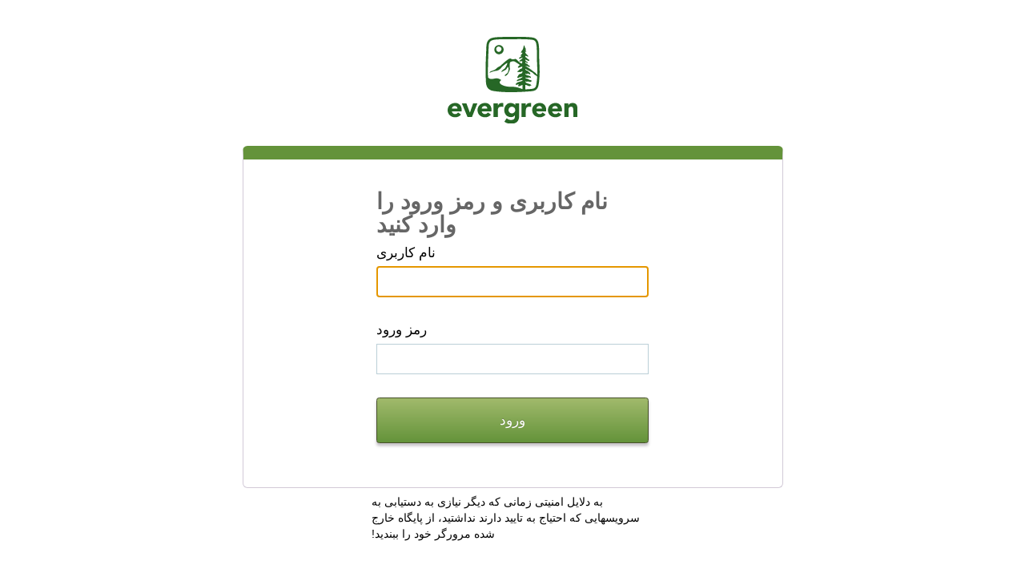

--- FILE ---
content_type: text/html;charset=UTF-8
request_url: https://cas.evergreen.edu/cas/login?service=https%3A%2F%2Fhelpwiki.evergreen.edu%2Fwiki%2Findex.php%3Ftitle%3DSpecial%3AUserLogin%26returnto%3DPerkinElmer%2BELAN%2BDRC-E%2BICP-MS%26returntoquery%3Daction%253Dinfo&locale=fa
body_size: 10066
content:


<!DOCTYPE html PUBLIC "-//W3C//DTD XHTML 1.0 Strict//EN" "http://www.w3.org/TR/xhtml1/DTD/xhtml1-strict.dtd">








<html xmlns="http://www.w3.org/1999/xhtml" lang="en">
	<head>
	    <title>CAS &#8211; Central Authentication Service</title>
        
		
        <link type="text/css" rel="stylesheet" href="/cas/css/cas.css;jsessionid=187A595AC39E7CA7CD72B1CCC1D25085" />
        <meta http-equiv="Content-Type" content="text/html; charset=UTF-8" />
	    <link rel="icon" href="/cas/favicon.ico;jsessionid=187A595AC39E7CA7CD72B1CCC1D25085" type="image/x-icon" />
	</head>
	<body id="cas" class="fl-theme-iphone">
    <div class="flc-screenNavigator-view-container">
        <div class="fl-screenNavigator-view">
            <div id="header" class="flc-screenNavigator-navbar fl-navbar fl-table">
				<h1 id="company-name">Jasig</h1>
                <h1 id="app-name" class="fl-table-cell">Central Authentication Service (CAS)</h1>
            </div>		
            <div id="content" class="fl-screenNavigator-scroll-container">






<div class="box fl-panel" id="login">
  <form id="fm1" class="fm-v clearfix" action="/cas/login;jsessionid=187A595AC39E7CA7CD72B1CCC1D25085?service=https%3A%2F%2Fhelpwiki.evergreen.edu%2Fwiki%2Findex.php%3Ftitle%3DSpecial%3AUserLogin%26returnto%3DPerkinElmer%2BELAN%2BDRC-E%2BICP-MS%26returntoquery%3Daction%253Dinfo&amp;locale=fa" method="post">
    
    <!-- <span dir='rtl'>موفق شدید CAS را به صورت آنلاین بارگذاری کنید! مدیر تایید پیش فرض، تایید میکند چه زمانی نام کاربری و رمز ورود همخوانی دارند: مراحل را ادامه دهید و امتحان کنید.</span> -->
    <h2>
      <span dir='rtl'>نام کاربری و رمز ورود را وارد کنید</span>
    </h2>
    <div class="row fl-controls-left">
      <label for="username" class="fl-label"><span dir='rtl'>نام کاربری</span></label>
      

      
        
        <input id="username" name="username" class="required" tabindex="1" type="text" value="" size="25" autocomplete="false"/>
      
    </div>
    <div class="row fl-controls-left">
      <label for="password" class="fl-label"><span dir='rtl'>رمز ورود</span></label>
      
      
      <input id="password" name="password" class="required" tabindex="2" type="password" value="" size="25" autocomplete="off"/>
    </div>
    <div class="row check">
      <input id="warn" name="warn" value="true" tabindex="3"
        accesskey=""
        type="checkbox" /> <label for="warn"><span dir='rtl'>قبل از ورود به سایتهای دیگر به من هشدار بده</span></label>
    </div>
    <div class="row btn-row">
      <input type="hidden" name="lt" value="LT-163486051-ShacUH4mMhftjaCWtHjLEN2bcNog1q" /> <input
        type="hidden" name="execution" value="e1s1" /> <input
        type="hidden" name="_eventId" value="submit" /> <input
        class="btn-submit" name="submit" accesskey="l"
        value="ورود"
        tabindex="4" type="submit" /> <input class="btn-reset"
        name="reset" accesskey="c"
        value="انصراف"
        tabindex="5" type="reset" />
    </div>
  </form>
</div>
<div id="sidebar">
  <div class="sidebar-content">
    <p class="fl-panel fl-note fl-bevel-white fl-font-size-80">
      <span dir='rtl'>به دلایل امنیتی زمانی که دیگر نیازی به دستیابی به سرویسهایی که احتیاج به تایید دارند نداشتید، از پایگاه خارج شده مرورگر خود را ببندید!</span>
    </p>
    <div id="list-languages" class="fl-panel">
      
      
      
      <h3>Languages:</h3>
      
        
        
          
          <ul>
            <li class="first"><a href="login?service=https%3A%2F%2Fhelpwiki.evergreen.edu%2Fwiki%2Findex.php%3Ftitle%3DSpecial%3AUserLogin%26returnto%3DPerkinElmer%2BELAN%2BDRC-E%2BICP-MS%26returntoquery%3Daction%253Dinfo&locale=en">English</a></li>
            <li><a href="login?service=https%3A%2F%2Fhelpwiki.evergreen.edu%2Fwiki%2Findex.php%3Ftitle%3DSpecial%3AUserLogin%26returnto%3DPerkinElmer%2BELAN%2BDRC-E%2BICP-MS%26returntoquery%3Daction%253Dinfo&locale=es">Spanish</a></li>
            <li><a href="login?service=https%3A%2F%2Fhelpwiki.evergreen.edu%2Fwiki%2Findex.php%3Ftitle%3DSpecial%3AUserLogin%26returnto%3DPerkinElmer%2BELAN%2BDRC-E%2BICP-MS%26returntoquery%3Daction%253Dinfo&locale=fr">French</a></li>
            <li><a href="login?service=https%3A%2F%2Fhelpwiki.evergreen.edu%2Fwiki%2Findex.php%3Ftitle%3DSpecial%3AUserLogin%26returnto%3DPerkinElmer%2BELAN%2BDRC-E%2BICP-MS%26returntoquery%3Daction%253Dinfo&locale=ru">Russian</a></li>
            <li><a href="login?service=https%3A%2F%2Fhelpwiki.evergreen.edu%2Fwiki%2Findex.php%3Ftitle%3DSpecial%3AUserLogin%26returnto%3DPerkinElmer%2BELAN%2BDRC-E%2BICP-MS%26returntoquery%3Daction%253Dinfo&locale=nl">Nederlands</a></li>
            <li><a href="login?service=https%3A%2F%2Fhelpwiki.evergreen.edu%2Fwiki%2Findex.php%3Ftitle%3DSpecial%3AUserLogin%26returnto%3DPerkinElmer%2BELAN%2BDRC-E%2BICP-MS%26returntoquery%3Daction%253Dinfo&locale=sv">Svenska</a></li>
            <li><a href="login?service=https%3A%2F%2Fhelpwiki.evergreen.edu%2Fwiki%2Findex.php%3Ftitle%3DSpecial%3AUserLogin%26returnto%3DPerkinElmer%2BELAN%2BDRC-E%2BICP-MS%26returntoquery%3Daction%253Dinfo&locale=it">Italiano</a></li>
            <li><a href="login?service=https%3A%2F%2Fhelpwiki.evergreen.edu%2Fwiki%2Findex.php%3Ftitle%3DSpecial%3AUserLogin%26returnto%3DPerkinElmer%2BELAN%2BDRC-E%2BICP-MS%26returntoquery%3Daction%253Dinfo&locale=ur">Urdu</a></li>
            <li><a href="login?service=https%3A%2F%2Fhelpwiki.evergreen.edu%2Fwiki%2Findex.php%3Ftitle%3DSpecial%3AUserLogin%26returnto%3DPerkinElmer%2BELAN%2BDRC-E%2BICP-MS%26returntoquery%3Daction%253Dinfo&locale=zh_CN">Chinese (Simplified)</a></li>
            <li><a href="login?service=https%3A%2F%2Fhelpwiki.evergreen.edu%2Fwiki%2Findex.php%3Ftitle%3DSpecial%3AUserLogin%26returnto%3DPerkinElmer%2BELAN%2BDRC-E%2BICP-MS%26returntoquery%3Daction%253Dinfo&locale=zh_TW">Chinese
                (Traditional)</a></li>
            <li><a href="login?service=https%3A%2F%2Fhelpwiki.evergreen.edu%2Fwiki%2Findex.php%3Ftitle%3DSpecial%3AUserLogin%26returnto%3DPerkinElmer%2BELAN%2BDRC-E%2BICP-MS%26returntoquery%3Daction%253Dinfo&locale=de">Deutsch</a></li>
            <li><a href="login?service=https%3A%2F%2Fhelpwiki.evergreen.edu%2Fwiki%2Findex.php%3Ftitle%3DSpecial%3AUserLogin%26returnto%3DPerkinElmer%2BELAN%2BDRC-E%2BICP-MS%26returntoquery%3Daction%253Dinfo&locale=ja">Japanese</a></li>
            <li><a href="login?service=https%3A%2F%2Fhelpwiki.evergreen.edu%2Fwiki%2Findex.php%3Ftitle%3DSpecial%3AUserLogin%26returnto%3DPerkinElmer%2BELAN%2BDRC-E%2BICP-MS%26returntoquery%3Daction%253Dinfo&locale=hr">Croatian</a></li>
            <li><a href="login?service=https%3A%2F%2Fhelpwiki.evergreen.edu%2Fwiki%2Findex.php%3Ftitle%3DSpecial%3AUserLogin%26returnto%3DPerkinElmer%2BELAN%2BDRC-E%2BICP-MS%26returntoquery%3Daction%253Dinfo&locale=cs">Czech</a></li>
            <li><a href="login?service=https%3A%2F%2Fhelpwiki.evergreen.edu%2Fwiki%2Findex.php%3Ftitle%3DSpecial%3AUserLogin%26returnto%3DPerkinElmer%2BELAN%2BDRC-E%2BICP-MS%26returntoquery%3Daction%253Dinfo&locale=sl">Slovenian</a></li>
            <li><a href="login?service=https%3A%2F%2Fhelpwiki.evergreen.edu%2Fwiki%2Findex.php%3Ftitle%3DSpecial%3AUserLogin%26returnto%3DPerkinElmer%2BELAN%2BDRC-E%2BICP-MS%26returntoquery%3Daction%253Dinfo&locale=ca">Catalan</a></li>
            <li><a href="login?service=https%3A%2F%2Fhelpwiki.evergreen.edu%2Fwiki%2Findex.php%3Ftitle%3DSpecial%3AUserLogin%26returnto%3DPerkinElmer%2BELAN%2BDRC-E%2BICP-MS%26returntoquery%3Daction%253Dinfo&locale=mk">Macedonian</a></li>
            <li><a href="login?service=https%3A%2F%2Fhelpwiki.evergreen.edu%2Fwiki%2Findex.php%3Ftitle%3DSpecial%3AUserLogin%26returnto%3DPerkinElmer%2BELAN%2BDRC-E%2BICP-MS%26returntoquery%3Daction%253Dinfo&locale=fa">Farsi</a></li>
            <li><a href="login?service=https%3A%2F%2Fhelpwiki.evergreen.edu%2Fwiki%2Findex.php%3Ftitle%3DSpecial%3AUserLogin%26returnto%3DPerkinElmer%2BELAN%2BDRC-E%2BICP-MS%26returntoquery%3Daction%253Dinfo&locale=ar">Arabic</a></li>
            <li><a href="login?service=https%3A%2F%2Fhelpwiki.evergreen.edu%2Fwiki%2Findex.php%3Ftitle%3DSpecial%3AUserLogin%26returnto%3DPerkinElmer%2BELAN%2BDRC-E%2BICP-MS%26returntoquery%3Daction%253Dinfo&locale=pt_PT">Portuguese</a></li>
            <li><a href="login?service=https%3A%2F%2Fhelpwiki.evergreen.edu%2Fwiki%2Findex.php%3Ftitle%3DSpecial%3AUserLogin%26returnto%3DPerkinElmer%2BELAN%2BDRC-E%2BICP-MS%26returntoquery%3Daction%253Dinfo&locale=pt_BR">Portuguese (Brazil)</a></li>
            <li class="last"><a href="login?service=https%3A%2F%2Fhelpwiki.evergreen.edu%2Fwiki%2Findex.php%3Ftitle%3DSpecial%3AUserLogin%26returnto%3DPerkinElmer%2BELAN%2BDRC-E%2BICP-MS%26returntoquery%3Daction%253Dinfo&locale=pl">Polish</a></li>
          </ul>
        
      
    </div>
  </div>
</div>



</div>
                <div id="footer" class="fl-panel fl-note fl-bevel-white fl-font-size-80">
                	<a id="jasig" href="http://www.jasig.org" title="go to Jasig home page"></a>
                    <div id="copyright">
                        <p>Copyright &copy; 2005 - 2012 Jasig, Inc. All rights reserved.</p>
                        <p>Powered by <a href="http://www.jasig.org/cas">Jasig Central Authentication Service 3.5.2</a></p>
                    </div>
                </div>
            </div>
        </div>
        <script type="text/javascript" src="https://ajax.googleapis.com/ajax/libs/jquery/1.4.2/jquery.min.js"></script>
        <script type="text/javascript" src="https://ajax.googleapis.com/ajax/libs/jqueryui/1.8.5/jquery-ui.min.js"></script>
        <script type="text/javascript" src="/cas/js/cas.js;jsessionid=187A595AC39E7CA7CD72B1CCC1D25085"></script>
    </body>
</html>


